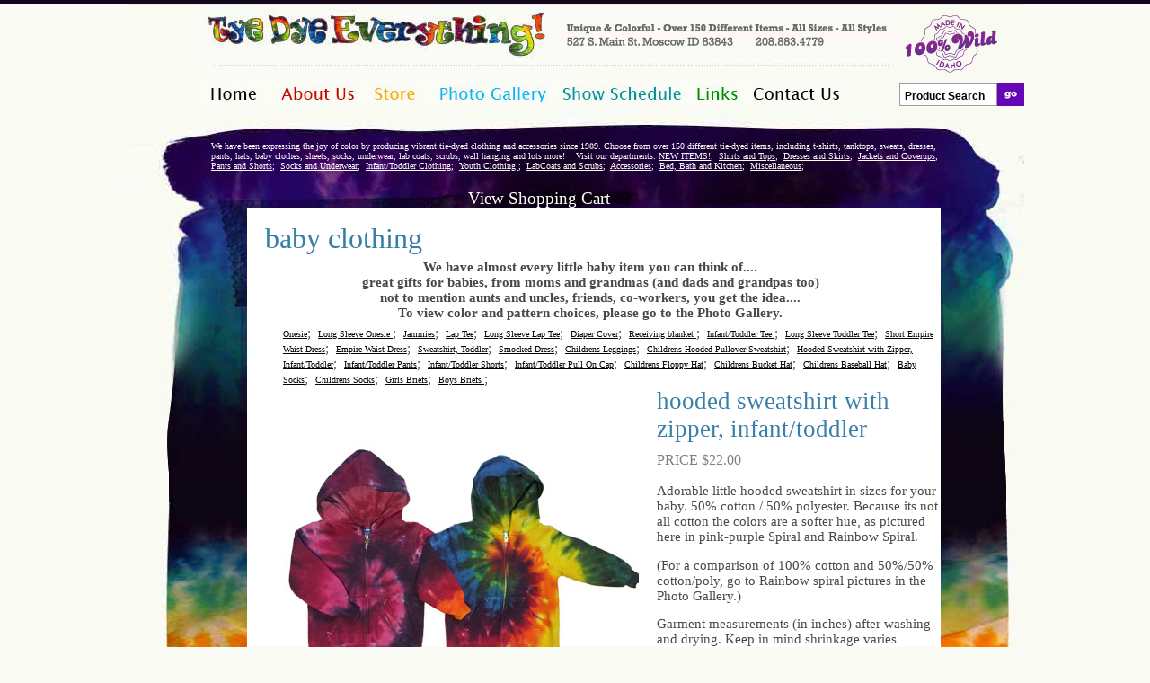

--- FILE ---
content_type: text/html; charset=utf-8
request_url: https://tyedye-everything.com/Store/DrawProducts.aspx?Action=GetDetails&ProductID=277&ParentID=&PageID=25&CategoryID=2
body_size: 38650
content:

<!DOCTYPE html PUBLIC "-//W3C//DTD XHTML 1.0 Transitional//EN" "http://www.w3.org/TR/xhtml1/DTD/xhtml1-transitional.dtd">


<html xmlns="http://www.w3.org/1999/xhtml" >
<head id="Head1"><title>
	Tye Dye Everything - Baby Clothing  - Tie Dye Clothing & Accessories
</title>
    <meta id="Description" content="Choose from over 150 different tie dyed items. Not just t-shirts but pants and sweatshirts in all sizes. We also have scrubs, labcoats, towels, all kinds of hats, scarves and underwear to cover yourself from head to toe at Tye Dye Everything!" />
    <meta id="Keywords" content="tye die clothing,tie dye clothing, hippie, clothing, tie dye, tye dye t-shirts, tapestries, dresses, skirts, tye dye baby clothing, tie dye baby clothing, children's clothing, tie dye labcoats, scrubs, hooded sweatshirt, tye dye bandanas, tie dye bandanas" />
    <link rel="stylesheet" type="text/css" href="/StyleSheet.css" />
    <script language="javascript">AC_FL_RunContent = 0;</script>
	<script src="/ScriptLib/AC_RunActiveContent.js" language="javascript"></script>
<!--	<script type="text/javascript" src="/js/prototype.js"></script>
    <script type="text/javascript" src="/js/scriptaculous.js?load=effects,builder"></script>
    <script type="text/javascript" src="/js/lightbox.js"></script>-->
    <link rel="stylesheet" href="/css/lightbox.css" type="text/css" media="screen" />
   <!-- Global site tag (gtag.js) - Google Analytics -->
<script async src="https://www.googletagmanager.com/gtag/js?id=UA-25462171-8"></script>
<script>
    window.dataLayer = window.dataLayer || [];
    function gtag() { dataLayer.push(arguments); }
    gtag('js', new Date());

    gtag('config', 'UA-25462171-8');
</script>

</head>
<body style="background-color:#f9fbf4;background-image:url('/images/PageTop.jpg');background-repeat:repeat-x;height:21px;">
    <form method="post" action="./DrawProducts.aspx?Action=GetDetails&amp;ProductID=277&amp;ParentID=&amp;PageID=25&amp;CategoryID=2" id="form1">
<div class="aspNetHidden">
<input type="hidden" name="__VIEWSTATE" id="__VIEWSTATE" value="/VKNef76vzdo3BfJGO4TdMyHIWjJ/M/L4cUIKJ8h0V377nZIf892jlq0cXDwoC2QGY6x9K7+alS3uorBTRXqiBV5y3xwMS+9j+t+VYBXi5m0mSDzh0QE/LmrdKP8qKrkBR064FUogdhbdrfGkFPLXQfISC7zDev1O+50Sn6XdjFJ7cmfIzxX1KyGbv75j5h4gLVn2XqJGrZ6ytqofD8H6KQOMamWtOQ585oz9H8rxhHT45wGRbIIoFfxp4C4mc+bKNGjgwBDhVV42fLDsUEPsbLXRk9tGdGQ50f7jVhTttfuRHaLLSGf+u/nRnfrQYfBhcpNVRe1nj8ZAcB+XJARMC9fLWzGRgXTUVhj9SEvYVbgwcOzVDYffsBBGQyuTCw4OuGinwWTp8g+DIQYBs9FETxo5kY2N/dmCPX8cJqxzerZD0+kIH+19vY9tFnmoOs7GkNEodVcZqRZ9nLThlRJzHsWOwrcXiRnBVUGUg+ZpxbAzgK6nsdxhtEnRp8QZyZibuO39B2UpBQL17oC3SWtG8zw8W5tvoq7DIOF39hfQHXIs4LSOcw2s6Mxbpa0w7+alUneI3/9bo+LdT/yXSJ6qTEe70WHWr27t5uwXzLmQKxBLXGcd1MCWRE/0/N/rM1BfqeIRVnUcGcDbTiU9iUg6weXzSPycwf1jST5e86ORX3HYy3Upk4C0O3s38ovGq/V6TQIT+wCqYVwChN45opaYqw9j4scD/DzHeD5J3vQCCsh+9jGbUrR6YS/a1xNL78Hk5GIlK3w5F9++ugDv/Z3lruCFH2+nrEo64qHIm2BCl7JTRnm5r8c6+loGgs0WVPjyiY1BCAMkIqiFmiiDgHUUW6DIGfVwMaoeylf4W7c7z7yuoMinkMcmHvxU5mzUmbM6VaJB91Nq0AiNrM9Dw0jX5jlrGZXmKRV5Z6iUjY6CQVMfF8dC1d0lu9nn+YCHsauYe4QPzq6HiBjaVy/qlcYqoXII8GGZYXPd2JwO7c8S8vr8ol/V04QzcWgRU1TOke02FIbyoYLZ4fqaTXxqc1/R8ZjoqmnPw5P5KOZwyvi1jD5xR5SJ3WZs6U+6SnnWJIagD5hogY1lSkQCKaGmmORqaRt8IBu4xs95uxLAlFdZuuYdkJ+9Abp1rR4LB254p+xSiJIkObA6c+KxNZogn/n+vXuP8Z1KplREPulrddjAcLWqkhd56CBcUn8Pmh0clbC1/qx3AeQEmyYNH6R01jYC3IAMRB7m4bRUb2j4++tDYdJNQVcTb5Jx5fXMvMtDnGFWvQrHa91BVLe6ZeoXlLwAMRllGxSgMAzNLHbX1RtK57GmCcRu+3fuCAujGHxZtr0WVRjgrhMx06tuEGxFMDBOhcyz2JRhZ1yY5//XoELveViqgAcHQXEvpfDykbWvnIzqdVoNkzNuByARXRoZEkrOmsquPdmfJQj1k8SpzMGd2RFGWP0EvwSIaqXLZgWatdgDHc/dyNF9bXONECq9lMvX5m7vaLWsascNFkxZydV0vnntz5N0yq+PjhrsXwpTTxsRiv8BmNOVTLVvswpR61KStiBbBUwxdBKgXZ3/8Aw8jlzo914ydl1WooB9YqdolutBy631Q46GICBHU0pEUkIfFC2gY5ySbPS8/+/6sFZ5HbjyeA6uYMNqrhpdfnmdlPqj5hMDav/pZeK+GMLkJNNGRINltiKUr9pmNboOcwLJob1KubFteptTbcSlW8Ore9diuDdNjOqAks8rIbb9igPLyzweBTG4YrQet+hV8MnCZc1vgR11pCv5yBACgHVlogMIhfffUHcn7za21x7TUhEAifVtS/dpVObC4HB4OhIiFo1quWWZB9w56rsd+V8QjkpxzkUSjJ+ZCyoi7uMKxPLokTXol986OlUCgf44VNKUmdM7tBMtl+3a/[base64]/ooeIylwiA8QOleR9qkEZYltdsncwo7NKEuBIuO8xKKuf2NwjoTtq9uu83itY0NrDTMVqbnD0Atyz+OrkJvpCzoCD+fAUP9qePBnbEKEi4iaFnplb2sQSUrgvvVZt/zbkz/WKpV6OFNQACDdzpVUjNWq8XRqH8mR25VIJ+mgo4sXm/JqX1wTIDaHSxd1cD+OqLs7HHnF/KqgeUfdaIFMFifkCA/fLEw4+iEmGmOZn9LIPcY4Lyjb+EEali1x/WHHG0ZwjzdBMh7kVliM/EA6UaOwmJ5Lbs/EJQPQzbRqkClJ1BxM/nhndE7wRCMSjVnxlAtWPHwh7ra+NSI42f+D/oaWUpaTx8GnerFy54rj/0YTP0pz5z0A+ja+sPxeED8N6jRBIf8ceWi9BR34TC/o/v99b8S9VkQRmRoQcVx4s+PuCnZn8DLPCV+KoVAJzsi6m6cNoOnsst1UdMBpkTeHBOiiBCxR0sjqqpkOMKBHEgdk4g8ge7QgcAmreIx43ohBgRsyDj06wDqbGzR0LF6u+bu9LRtPfPIqIebDgA1xslHsvZ1CvS9pPTaeUuYt+h87cu2O6dD6vQ7h/7aykzcXAifP1GmPC/B/1z2Nar7PfzVvjXB/Z8IPrA2pDsEjq0rSTrVgNdzLvZ/yJYGH7svqccxvFyu5yPBHgCwgsz2dhV91orj7P598Jp6hLs52S0t7L6oLQdZ7BH5zTG01+A4iZLaGVGSNIvPBEMmduzTYvIodXq9sGgagjK/544Uj0PeiicG18xsXv7Hr/eDYUZsAw0Iz1pB4kI6o6JbY3VFzdqtlRVn1hWNZPbfYMBdzEB0OzPP35LVgQeqGjlsptulTkAHrTA6wJOZIicUiAT3FyFwH73JvgNSkVauuOzo/7aFz9SulbjQUaOxgnjxJE2MkYalCVZCvX0NgnDZTIw0pTPV+3PjtWu000UirdfwBoiOtM/GhD7T0um9o9MhCVInMnKrcgry3nSDiuo407T1/RlUofU+s7Bf94QnSrH5wnCTam8OtxlGrBh0qHWhyC+ycYjPuuCgOPLyPBYYsWuhanI6PDfNqPsaZ7B2EQ9WiciWw/gWBBp+xrCAZpHOcDKbBioJ9uKaMVK11ICvpPMBS8YkypZFIvC6y3vBrs3PkPCJhNugCdk9baAaIWkdjc8BNaqrJKLWR7XJYXtQweDFWZyp6zh/rIMYLw1+GIHjizeL93Esdta+WDR0pdqRQ95fNEDEI5rmaNquwg/+MPmeqO+Rnxz4xhbi2o6ziUTqQxr6wnmjL/pTt80SU1JgQsWUNiyBTKESUIYE2F86RXMTGVzEILChowR/9KSty2fc/OC7EVXNPwGEWKfaAGUDxzeyb36IQglbGjuWpu6JTM0KVszqO6Fsy3kjxIoresuCJIFcxSDfOC8S19B6GBLp41E3YhoQ7n2jTmzMrELefl7dLqvBSDp1xlP2S6XttZrUeRZoQ2iYwwjbddOStXTXF/ewPzgwNk+S2+CRYQp7UO6sZch5/ZIFaTGNlncDeVULPSwVa+SjvWt0mqGSomTHy3hay62a6QXm19ILu3FWF3j4VhcGKwDKBGhLzSqvRrUuGJlCxc2DilaIwS8rPOw/WCvI3hFAb71/8FI9dJn5690B3Q7Z3VHHA7D9nfTN5sKNZfHM0mj1Q1s12IO4Oo193/8JyKCXp7p+Ba7SAl86R4s2cmBi5w2cDkJlNcjkjQgobxI4QOhqoK3a+Tvzcsx4j5nLdGBVQmU9OPsnCcFCHCs7NBbSALjcwV4CBL9bIh4bzapo0EFHIpE6wW3hHhm07W119MDAqXNzkfwRTnIQd4ZDyE+5nCViVEvlzy6p+6/RwY316TJvpHGgJzBkHfR5QKsQXWIIE1SmuvB95pS+aVLDGMpw9g0Ro2F+qsbNEqNqOlpMiFPQlvUMAAjZJ7OSoDI1hkMreoKtWeFKIQ2X+6vJONVuRRYkry8fdUPF2dTM9bt/mFooQY9uf5z0ClgzPFdSLpG2nn0CUXoezPMTh6rvOrfcnwalKvim3Es5JDOU77LSWuGi6Rc0Zu2kngd2nklpJQjg+wCB1huyyhgrIyZx+BK8bBeW17Xfb6KOabDxpNEPUIHXaJDd61Fs6d3i/WggA+bFZCviHS8NpXLgDtJP+K93u+xWDEQaeprxyf87xAuGrEVWwb55WCvbrig3HKPoMaHXrTbRI/uq+2230MHrBUJflXRal6lZ8pysm0MAZ8OtqLByoS8aZJ5VTYY6tiKL3MQp1Bt6SCj4mNguxB+W6HG1oEmdzWmxLsZMI3TQv1Vhj8gcKFNxwVFiilDIRh9bQdT4rBRHdK7YYJq/7DuEVwqv6FDo5542Ne8wWhU15jngnAml2MDt4bJH35lzVMs7wlovi8SvqvNH+nHrzmGwBMZxEGVTHRpljO/6dv480U7GZ5jK7CNLhP6UbbYWNKA3GhQ4JBsA/NbwKDWMkFzhyLqKq+niv7/flGYB4rLJxtVay/gpHGXr05JYJLGgUWAL1ly++4Xl35cr28yOuf1bs0xLSCRPNsstBqXwbKhxBd9dLmBUjALUTFt83zdQ6+MmkirKkyjR5CsVynwyV+SVDSaRsD8IwG/wSrBUE6BclqsAHRFVmCELi/R6PgroRLHTkmW1CAMy7jKEwnLSdu1uJOM/IvM16u8hKpqw9WmGFgkZWbOWyceYrC9ouGVaVIeBBUFfjBvIEbdBvIBLbdWvrpnshRofNdkZCW0GwSreoz+sSc6GP3aBvX4h8gz7sCTDkjQYSBSKi/DrEoRs+OIYuQAAwg8HATVhqpsf8RTKfAblBsX93TiRqgyyTUfToeWscE1k24fh3Fdx/ZzDE9wzx1Y3bpko+F8GYAmU0jlC7YtzYrVZRX7957+ddbE3dA7pVrmHpxZuyc8NA2jMpGiJxiTvLpVhMk/lFVZ3EUhjL+xquyCiOPxdTUxhOwCgI1caV3NhG1J9XmY0V95ndE7ua3aSDXpjA3XvQwWMFj5kx+GgH45E2kpnwtRTTk+aoNkMEH2wR6Oic4fmcZY1Ce6ogQDOK2tUB5oGZaCizGr/dVRm9U4VUrDRlUl+3Id2mSRl1RRlsJh/5TI/nA/xleBun9uexjrQ+fqoBI2gGlSVnURoz26uGxtt4IrMkcM/JJ6kXF6S0WO00+VUQPuHhAHq2E7XH55HCTGodws+CA+6GZjpwV/xcvdejBM1mjEedZJ8hXzlJ03I1NDvAQPI3b9tEm4AdeLeCa/yue3JgHOj6S+ZgsLoQM7Mu5CabX86gR6dHE/x9xo+O/dUHLU1U1h+c/4uy81b963W9kewG9EogvBF61vKSHyMX9bwzO0/DJfwqwa6UuuzpJUnvv8Zd3ZVdvaHVUpOfRhxPAqMC0NOi6hR2/e+Kj5YXUKZTnCM42aOc1UtspZrOuhiYwG94H0AGj8RTNXfloFpVjot33Mdiox7l1kPo7pt6c5SzQ2gtdqPsN60fRemhmYDp+yYGn3pVtQzQWIss1QaWsR3aaj/cMdjTFV0Supwfr70tXGZcLRKBAdQBg1ID1a/5/YOp3tJMlUJozdzoSriuwXAa3LEznRGqrPU+nqDCx3e8gb4Qldctgja+HDDXfEy93/zvle0jeVhsLhgp+72WUoAh5PdX83HsQG6f6pyZqC27xlD59TJNqbLEouaoz0ZHQjdcPhDeEPeHWltSK+Rf/5ccafk6J43IBBHCjDzZF1Dp/9SUy1mNsX6Ro56HkyN+qIDLG3+zfmO1cZIMIazV3KTYmelBEiiABUiizyZ2W+lN/Z4Lf8vRgC27iaw00u1fmsLUn9az7q7zXWKUgqdzv2rd3yKfnD8OqrEdlOr0VlpHMxr8E5EGZ5AbmVspb0oKLe7mDe1N9jwNZmT5Xt5UTMOIf90BImA3ruZxrlZHR5UYPPDNvoLWKx/aMwTNGHJ+B+8XF8x0MoEb1nEyifqjjrYeUHjufq6V0z0STzLpTNZyAwJsR0e3po629eRMn2UwfW0NeMPr9w/X5LdvHhxasWS/yS8vKgMZJ26CeQtDW0A4VIyWzVtn/Wy2ZrOASjNkqhdC4x3FQUOOHOIuJmCAqfbeEAlhQst+d/14yuEGa3MWXd2yjtOM8SHhUY2S/Ku9O6QjMjKXaYdP83Qmb1XLmfS+63Wu9kp+QqMqd7xlsq+hZ69yKydWw+6BhaGlITz1GZ4sN+Ube9QDEBeyZhajRPdPLOHBHVGKHg3SnbhW9tDlCKgk+F2n6RasMNyqtetj/sYbt5FHeXXkMvpYGD6NpQ/dGgakRIL1n41wlQsNWsUIjiBHS+OVa15S9LXfbiApEpVqDDLQfm4f2rFJ5iv7QRk8/HqnUVk/0Y5btgFHxKe0EVXFLcfcvAtiM+3Gf4G4ERBvh9ELIj20Li71xOK0ntOE+opFW6LiMVGl/P2Tl+OW51DxLIC95h9HooKGW5D8Xo/+oYg4x5zRMpwCT9gL7VN4v8y0A8Z13LsVs2DjbTqC39DuG6Xs9k+99eZ0GFVfcKeyoaVVNUSh8NQ+OtTdFjc9pfo404VJTR193vtsMqf/Ys8qCW4xRG/9lROqbz1PajDY3zIrGoYhgMXinJtUIvc6fTz0YoGT4Irt2zhbPHhG2Ir0GU2UykPVeVqOL9KrynG5YEyxy4mJmQmZ1UlxUYKo5jQg/fHz77A1vc/IzeSJ2nAyxwLE1pxcI4SAcWq07Bh2BgQQKS6UHZqR8yDI/[base64]/fJdeWYfXZ1mE50sqIo4X/zLh7Rl4F94EncGHgwT+84UL6s337ZQk055b6BM+mfgaZRwj05RRfydRPQt4dJ4Dulpvzl1O0bi/gt8saHyBt+pkYhwj7w5B1QQ38TQqajye6PsehIufIdketOaELxoeuabxlelcrAC9B47qki2DV0NlhwLi3TIKg04rJ/4mdWyInVlQVZBs5ND/[base64]/SXvY6SvN4hgUOW87UNf/D0WIinHAI6XI9elOfVwh7wXPNUD0ONn2zLk67ksALoz/rN2EWzTtOVWxq9pJOzchIKpR9flJlDrD7Fxg93iBjpTdWtOyMC/OT2zEa4pmBwUiAC9ebRh3+3TKeElq08ru7eiIMcgiGor7YHxXM3HERTuZzhw7QagmKnnY61LUfD2rb3uId1o4NB5h9rLr58pcD0Ed/N7tsCmfRvvDSWH7uT4KOkblgDp8U7rxnb7t8C3XP8JriE668GsaMQwgVrBWGwVh+nHIq6WXZU3Ve7h2KR3wpB41YHHowwD1CfuzfIiq10VqWXOPBXTiI+DiIadZ40zl0I601JRlR4DSnKj8O2lx5y+2Ral3Nzm3dLRkksIpPg/ggToAVYUedyIkyWXrFBMjThiF60UAUHBzrA+U5GFtTzOFcupJN52i+BfZjgoGODNb7EiXNCaShNJ2aiBbQADzUiwoL+PHCfAo3POgwiRvaFwiJq9UVqYtFQFTeDoNEgiEksbscIcqYWlKnk/P8yRGp+u3+JqmQ2rXPp1uj1c611DfMSg23nVbbvCM6rxlWqo8WA/zjY+XTK7yyxNQU7r4XpdeCnghvaD4G7J6G/2UQyyTdR35fvDKTU5jyQtme/d40iOn8B3kKrjAMg3/lxBmaPkTmW5vSlMG6DAxDMP13EllGdAhauQsXVSL5kqjBofvE/iU2WoPU3oQaRUU0w7ffOJoAacD+07XRxCJ0OqtM84kivEfMPYJi3O0e/RBHG+/3kJNqKuYtOon2VJokfbGwVgaQbMKjOWYbV2+vPGLOBYLpn7f6ph4nZt9JO/JRGu+t1BcnC86xdStpSFX4gbczrUm8Cxk/j4iwCIr/[base64]/EYfpkKAW21lTGyTc5ugpD4TAzhu09sDIu13Sbf698C6TXEa6CPuTZ3DXwZb2Egucgitxl9cp6CwX9+KJlbdsDCV/8pubGNlQetxcCNf81Y+0ypnfE01b951a4U/nwbr+TdiI0PqnUL4W1er05L/eAsTr4wRXbqs/hzcTrZJQ/MjyaKycAgD2isr10tYd+Jrc1Jb7ghEB70r6wIWrjhhuU53yxIpcmSOb7SZ0ja240jxrPWuD6hh/vCFadO45hTaQJXKv43JraDqHzuTa7E1D971n/AYcp7s6CpmLIYtr8SNS0NzfR0UM0truwKupj+jL2VYr4UiaGieuuU69PwQoL4k+AXT5zDhjaklBNSQ6CyDxpwSMMybNKigRgBnp1U/zeXsoYX0dwUaZjBRB0PxhHfpGlVneauR1v5iLheWQ0wsSkJUvgIhCT95wWkqTcCtFM1d6UGrSLZIimpEJDAAp/vaHEgkfLOAkQkYWowdMTAgm/KhySo4t1yScUlITSATxP5ivNRbjThWWc03Bg/epHHfhjCWiZgfu08/eW8A9PWNQmVuBbN/9Q1igeuxh0JsVxnrldA1oq8s+LqNtDMLyDDMcDRKbly+D2NAGEO9XbdFlOKyyOl8ziygDkRmIQ/CM0GcLlEFS8CXJBvcJxzi6+HTvnBuqO0oqVIDlMP9glOPCLVAYfinuBmYQODW4S6UU4Ce5w/liMo722g+3HMCwIXFkj/I1uFrd6Gfre+G9jHEZBpJp1fzmdGTKOpTnAWsNa/tOH9tgfk7D/gsNV5AFMqr5DfEafwxe7OFyJ8u041ja7gc/BaewQuN2yONg+2R3hwCig/W+AgsvIcdsj8hA960j2UuHjlF2YK2NYWHUSPIPnsMxwNpXgjqii/0bAP/vjj+D/yX8/reqfijpkxhIqfc8KWpcPP0D7X3nOTAyrbvEKEbuc7Rg4zoBFbK1JndS5m22vMy0Ls67AvzCHKPZ1iD8AoH2j+x7KDCBeBgFCD9m2u60gDyQ/sx0MNAvg2HDVALwSuLe2BkQnVFOqKOJ4q2dJUiBEtssAojDCLQWWOeCo1oi8" />
</div>

<div class="aspNetHidden">

	<input type="hidden" name="__VIEWSTATEGENERATOR" id="__VIEWSTATEGENERATOR" value="722BCEAA" />
	<input type="hidden" name="__VIEWSTATEENCRYPTED" id="__VIEWSTATEENCRYPTED" value="" />
	<input type="hidden" name="__EVENTVALIDATION" id="__EVENTVALIDATION" value="kDl3qF586F37WZQ7DYHLtISZ7FsvHWgoSSwJw0yNCd/Qdu7+lgX+J8Hf+lVlur0VH2DGXovg9iY/tbKwvBc4/uTaEyomR0LuAi4UFSPp0tiM4qFeErGvZjTLT5UbVPT9HRlGPcc5H+K+IVZ/fM4Amt4A850i9LTU6f/+ngx1rTI8UBt6s6rPgI2+fYo5W/zLc2iU6AsggHLpj8MeQmKg9RorTixZ3Gy6RHVx+Izgh2udWLCNd0HhG66xpx05OQOeos6SoC0d6rPZAcKwTFotprvoYrhDwpU32XJGQRCMwgP3AkCwuY+8sGTXcA6TA+/4Pno3OjeM/wqD/PxOL1QTOpwb3KJJ0i9AB3ZvxSxfwOvlEi0jfYxF+xSGRLBBG5kCnvLcgN/2j0uOCFK6dZgBeRzb1axyUGwH78MyLg83ym2FiKzaEYe0FlMtamnelFP5RGVPxpCSbYDj3G6Uja3I3Bx5Db0wouy2KexfwynLJNo=" />
</div>
        
    
     <center>   
     <table cellpadding="0" cellspacing="0" border="0" style="text-align:center;height:600px;background-image:url('/images/backgroundtile1.jpg');background-repeat:repeat-y;">
     <tr>
        <td valign="top">
        <table border="0" cellpadding="0" cellspacing="0" width="1000" style="text-align:center;height:600px;background-image:url('/images/BackgroundNew11102009.jpg');background-repeat:no-repeat;">
            <tr>
                <td valign="top" height="10"><img height="10" src="/images/trans.gif"></td>
            </tr><tr>       
                <td valign="top" align="right">
                   <table cellpadding="0" cellspacing="0" border="0"> 
                   <tr>
                        <td valign="top"><a href="/"><img src="/images/logo.jpg" border="0"></a></td>
                        <td valign="top"><img src="/images/100Wild.png"></td>
                   </tr><tr>
                        <td valign="top">
                            


<table cellpadding="0" cellspacing="0" border="0">
<tr>
    <td valign="top"><a href="/"><img title="Welcome to our website!" alt="Welcome to our website!" border="0" src="/images/HomeButton.jpg" /></a></td>
    <td valign="top"><a href="/AboutUs.aspx"><img  title="Learn about the 20+ year story of Tye Dye Everything" alt="Learn about the 20+ year story of Tye Dye Everything" border="0" src="/images/AboutUs.jpg" /></a></td>
    <td valign="top"><a href="/Store/DrawCategories.aspx?PageID=6"><img title="Take a look at our products" alt="Take a look at our products" border="0" src="/images/Store.jpg" /></a></td>
    <td valign="top"><a href="/DrawGalleries.aspx?PageID=7"><img title="View colors & patterns here!" alt="View colors & patterns here!" border="0" src="/images/PhotoGallery.jpg" /></a></td>
    <td valign="top"><a href="/ShowSchedule.aspx"><img title="Show Schedule" alt="Show Schedule" border="0" src="/images/ShowSchedule.jpg" /></a></td>
    <td valign="top"><a href="/Links.aspx"><img title="some great resources" alt="some great resources" border="0" src="/images/Links.jpg" /></a></td>
    <td valign="top"><a href="/ContactUs.aspx"><img title="call or visit us!" alt="call or visit us!" border="0" src="/images/ContactUs.jpg" /></a></td>
</tr>
</table></td>
                         <td valign="top" align="left">
                            <table border="0" cellspacing="0" cellpadding="0">
                             <tr>
                                <td valign="middle" align="right" style="padding-top:5px;">
                                    <input name="ctl00$SearchKeyword" type="text" value="Product Search" id="SearchKeyword" onFocus="doClear(this)" onkeydown="if(event.which || event.keyCode){if ((event.which == 13) || (event.keyCode == 13)) {document.getElementById(&#39;ctl00$SearchButton&#39;).click();return false;}} else {return true}; " style="height:18px;width:100px;padding-top:5px;font-weight:bold;font-size:9pt;border:solid 1px #9d9d9d;padding-left:5px;" /></td>
                                <td valign="top" align="left">
                                    <input type="image" name="ctl00$SearchButton" id="SearchButton" border="0" src="/Images/Buttons/Go.jpg" style="padding-top:5px;" /></td>                                                    
                            </tr>
                            </table></td>
                    </tr>
                    </table></td>	
            </tr><tr>
                <td valign="bottom" colspan="2">
                    <table cellpadding="0" cellspacing="0" border="0">
                    <tr>
                        <td valign="top" colspan="2">
                            <table cellpadding="0" cellspacing="0" border="0">
                            <tr><tr>
                        <td valign="top" colspan="2">
                            <table cellpadding="0" cellspacing="0" border="0">
                            <tr>
                                <td valign="middle" style="padding-left:95px;padding-top:35px;padding-bottom:20px;text-align:left;font-size:10px;color:#ffffff;">
                                We have been expressing the joy of color by producing vibrant tie-dyed clothing and accessories since 1989. Choose from over 150 different tie-dyed items, including t-shirts, tanktops, sweats, dresses, pants, hats, baby clothes, sheets, socks, underwear, lab coats, scrubs, wall hanging and lots more! &nbsp;&nbsp; Visit our departments: 
         <a id="SECSCategoryListControl_CategoryMenu_CategoryLink_0" href="/Store/DrawProducts.aspx?CategoryID=30&amp;ParentID=&amp;PageID=46" style="color:#ffffff;font-size:10px;text-decoration:underline;">NEW ITEMS!</a>;&nbsp;
	
         <a id="SECSCategoryListControl_CategoryMenu_CategoryLink_1" href="/Store/DrawProducts.aspx?CategoryID=4&amp;ParentID=&amp;PageID=27" style="color:#ffffff;font-size:10px;text-decoration:underline;">Shirts and Tops</a>;&nbsp;
	
         <a id="SECSCategoryListControl_CategoryMenu_CategoryLink_2" href="/Store/DrawProducts.aspx?CategoryID=10&amp;ParentID=&amp;PageID=29" style="color:#ffffff;font-size:10px;text-decoration:underline;">Dresses and Skirts</a>;&nbsp;
	
         <a id="SECSCategoryListControl_CategoryMenu_CategoryLink_3" href="/Store/DrawProducts.aspx?CategoryID=29&amp;ParentID=&amp;PageID=42" style="color:#ffffff;font-size:10px;text-decoration:underline;">Jackets and Coverups</a>;&nbsp;
	
         <a id="SECSCategoryListControl_CategoryMenu_CategoryLink_4" href="/Store/DrawProducts.aspx?CategoryID=8&amp;ParentID=&amp;PageID=28" style="color:#ffffff;font-size:10px;text-decoration:underline;">Pants and Shorts</a>;&nbsp;
	
         <a id="SECSCategoryListControl_CategoryMenu_CategoryLink_5" href="/Store/DrawProducts.aspx?CategoryID=16&amp;ParentID=&amp;PageID=31" style="color:#ffffff;font-size:10px;text-decoration:underline;">Socks and Underwear</a>;&nbsp;
	
         <a id="SECSCategoryListControl_CategoryMenu_CategoryLink_6" href="/Store/DrawProducts.aspx?CategoryID=2&amp;ParentID=&amp;PageID=25" style="color:#ffffff;font-size:10px;text-decoration:underline;">Infant/Toddler Clothing</a>;&nbsp;
	
         <a id="SECSCategoryListControl_CategoryMenu_CategoryLink_7" href="/Store/DrawProducts.aspx?CategoryID=3&amp;ParentID=&amp;PageID=26" style="color:#ffffff;font-size:10px;text-decoration:underline;">Youth Clothing </a>;&nbsp;
	
         <a id="SECSCategoryListControl_CategoryMenu_CategoryLink_8" href="/Store/DrawProducts.aspx?CategoryID=1&amp;ParentID=&amp;PageID=24" style="color:#ffffff;font-size:10px;text-decoration:underline;">LabCoats and Scrubs</a>;&nbsp;
	
         <a id="SECSCategoryListControl_CategoryMenu_CategoryLink_9" href="/Store/DrawProducts.aspx?CategoryID=11&amp;ParentID=&amp;PageID=30" style="color:#ffffff;font-size:10px;text-decoration:underline;">Accessories</a>;&nbsp;
	
         <a id="SECSCategoryListControl_CategoryMenu_CategoryLink_10" href="/Store/DrawProducts.aspx?CategoryID=20&amp;ParentID=&amp;PageID=34" style="color:#ffffff;font-size:10px;text-decoration:underline;">Bed, Bath and Kitchen</a>;&nbsp;
	
         <a id="SECSCategoryListControl_CategoryMenu_CategoryLink_11" href="/Store/DrawProducts.aspx?CategoryID=19&amp;ParentID=&amp;PageID=33" style="color:#ffffff;font-size:10px;text-decoration:underline;">Miscellaneous</a>;&nbsp;
	 </td>
                            </tr>
                            </table></td>
                    </tr>
                            </tr>
                            <tr><td valign="top"><a href="/Store/DrawOrders.aspx" style="color:#ffffff;font-size:14pt;">View Shopping Cart</a><br /></td></tr>
                            </table></td>
                    </tr>
                    <tr>
                        <td valign="top" style="padding-left:130px;">
                            <img src="/images/trans.gif"></td>
                        <td valign="top" align="left">
                            <table cellpadding="0" cellspacing="0" border="0" align="left">
                            <tr>
                                <td valign="top" style="background-color:#ffffff;width:752px;height:400px;padding-left:20px;padding-top:15px;" align="left">
                                    
                                    <div class="PageHeading" style="font-size:24pt;">Baby Clothing </div>
                                    
   <div id="ContentPlaceHolder1_PageContent" style="width:100%;">
	
    


<div id="ContentPlaceHolder1_MyPage_PageView">
		
    
        <table cellpadding="0" cellspacing="0" border="0" style="text-align:left;background-color:#ffffff;padding:5px;width:724px;">
    
       <tr>
            <td valign="top">
                <span id="ContentPlaceHolder1_MyPage_PageContent" class="PageContent"><div align="center"><strong>We have almost every little baby item you can think of....</strong></div>
<div align="center"><strong>great gifts for babies, from moms and grandmas (and dads and grandpas too)</strong></div>
<div align="center"><strong>not to mention aunts and uncles, friends, co-workers, you get the idea....</strong>
<div><strong>To view color and pattern choices, please go to the Photo Gallery.</strong></div>
</div>
</span></td>
        </tr>    
        </table>    

	</div>








    <TABLE cellSpacing=0 cellPadding=0 border=0>
    <TR>            
        <TD vAlign=top>
            <span id="ContentPlaceHolder1_MyProducts_Content" style="position:relative;">







<div>
<table cellpadding="0" cellspacing="0" border="0" width="100%" style="padding-left:20px;">
  <TBODY>
<tr>
	<td valign="top">
	</td>
</tr>


<tr>
    <td valign=top> 
        
         <a id="ContentPlaceHolder1_MyProducts_ProductList_ProductMenu_ProductLink_0" href="/Store/DrawProducts.aspx?Action=GetDetails&amp;ProductID=4&amp;ParentID=&amp;PageID=25&amp;CategoryID=2" style="font-size:10px;text-decoration:underline;">Onesie</a>;&nbsp;
	
         <a id="ContentPlaceHolder1_MyProducts_ProductList_ProductMenu_ProductLink_1" href="/Store/DrawProducts.aspx?Action=GetDetails&amp;ProductID=14&amp;ParentID=&amp;PageID=25&amp;CategoryID=2" style="font-size:10px;text-decoration:underline;">Long Sleeve Onesie </a>;&nbsp;
	
         <a id="ContentPlaceHolder1_MyProducts_ProductList_ProductMenu_ProductLink_2" href="/Store/DrawProducts.aspx?Action=GetDetails&amp;ProductID=7&amp;ParentID=&amp;PageID=25&amp;CategoryID=2" style="font-size:10px;text-decoration:underline;">Jammies</a>;&nbsp;
	
         <a id="ContentPlaceHolder1_MyProducts_ProductList_ProductMenu_ProductLink_3" href="/Store/DrawProducts.aspx?Action=GetDetails&amp;ProductID=2&amp;ParentID=&amp;PageID=25&amp;CategoryID=2" style="font-size:10px;text-decoration:underline;">Lap Tee</a>;&nbsp;
	
         <a id="ContentPlaceHolder1_MyProducts_ProductList_ProductMenu_ProductLink_4" href="/Store/DrawProducts.aspx?Action=GetDetails&amp;ProductID=384&amp;ParentID=&amp;PageID=25&amp;CategoryID=2" style="font-size:10px;text-decoration:underline;">Long Sleeve Lap Tee</a>;&nbsp;
	
         <a id="ContentPlaceHolder1_MyProducts_ProductList_ProductMenu_ProductLink_5" href="/Store/DrawProducts.aspx?Action=GetDetails&amp;ProductID=240&amp;ParentID=&amp;PageID=25&amp;CategoryID=2" style="font-size:10px;text-decoration:underline;">Diaper Cover</a>;&nbsp;
	
         <a id="ContentPlaceHolder1_MyProducts_ProductList_ProductMenu_ProductLink_6" href="/Store/DrawProducts.aspx?Action=GetDetails&amp;ProductID=22&amp;ParentID=&amp;PageID=25&amp;CategoryID=2" style="font-size:10px;text-decoration:underline;">Receiving blanket </a>;&nbsp;
	
         <a id="ContentPlaceHolder1_MyProducts_ProductList_ProductMenu_ProductLink_7" href="/Store/DrawProducts.aspx?Action=GetDetails&amp;ProductID=3&amp;ParentID=&amp;PageID=25&amp;CategoryID=2" style="font-size:10px;text-decoration:underline;">Infant/Toddler Tee </a>;&nbsp;
	
         <a id="ContentPlaceHolder1_MyProducts_ProductList_ProductMenu_ProductLink_8" href="/Store/DrawProducts.aspx?Action=GetDetails&amp;ProductID=274&amp;ParentID=&amp;PageID=25&amp;CategoryID=2" style="font-size:10px;text-decoration:underline;">Long Sleeve Toddler Tee</a>;&nbsp;
	
         <a id="ContentPlaceHolder1_MyProducts_ProductList_ProductMenu_ProductLink_9" href="/Store/DrawProducts.aspx?Action=GetDetails&amp;ProductID=273&amp;ParentID=&amp;PageID=25&amp;CategoryID=2" style="font-size:10px;text-decoration:underline;">Short Empire Waist Dress</a>;&nbsp;
	
         <a id="ContentPlaceHolder1_MyProducts_ProductList_ProductMenu_ProductLink_10" href="/Store/DrawProducts.aspx?Action=GetDetails&amp;ProductID=34&amp;ParentID=&amp;PageID=25&amp;CategoryID=2" style="font-size:10px;text-decoration:underline;">Empire Waist Dress</a>;&nbsp;
	
         <a id="ContentPlaceHolder1_MyProducts_ProductList_ProductMenu_ProductLink_11" href="/Store/DrawProducts.aspx?Action=GetDetails&amp;ProductID=276&amp;ParentID=&amp;PageID=25&amp;CategoryID=2" style="font-size:10px;text-decoration:underline;">Sweatshirt, Toddler</a>;&nbsp;
	
         <a id="ContentPlaceHolder1_MyProducts_ProductList_ProductMenu_ProductLink_12" href="/Store/DrawProducts.aspx?Action=GetDetails&amp;ProductID=245&amp;ParentID=&amp;PageID=25&amp;CategoryID=2" style="font-size:10px;text-decoration:underline;">Smocked Dress</a>;&nbsp;
	
         <a id="ContentPlaceHolder1_MyProducts_ProductList_ProductMenu_ProductLink_13" href="/Store/DrawProducts.aspx?Action=GetDetails&amp;ProductID=6&amp;ParentID=&amp;PageID=25&amp;CategoryID=2" style="font-size:10px;text-decoration:underline;">Childrens Leggings</a>;&nbsp;
	
         <a id="ContentPlaceHolder1_MyProducts_ProductList_ProductMenu_ProductLink_14" href="/Store/DrawProducts.aspx?Action=GetDetails&amp;ProductID=313&amp;ParentID=&amp;PageID=25&amp;CategoryID=2" style="font-size:10px;text-decoration:underline;">Childrens Hooded Pullover Sweatshirt</a>;&nbsp;
	
         <a id="ContentPlaceHolder1_MyProducts_ProductList_ProductMenu_ProductLink_15" href="/Store/DrawProducts.aspx?Action=GetDetails&amp;ProductID=277&amp;ParentID=&amp;PageID=25&amp;CategoryID=2" style="font-size:10px;text-decoration:underline;"> Hooded Sweatshirt with Zipper, Infant/Toddler</a>;&nbsp;
	
         <a id="ContentPlaceHolder1_MyProducts_ProductList_ProductMenu_ProductLink_16" href="/Store/DrawProducts.aspx?Action=GetDetails&amp;ProductID=278&amp;ParentID=&amp;PageID=25&amp;CategoryID=2" style="font-size:10px;text-decoration:underline;">Infant/Toddler Pants</a>;&nbsp;
	
         <a id="ContentPlaceHolder1_MyProducts_ProductList_ProductMenu_ProductLink_17" href="/Store/DrawProducts.aspx?Action=GetDetails&amp;ProductID=279&amp;ParentID=&amp;PageID=25&amp;CategoryID=2" style="font-size:10px;text-decoration:underline;">Infant/Toddler Shorts</a>;&nbsp;
	
         <a id="ContentPlaceHolder1_MyProducts_ProductList_ProductMenu_ProductLink_18" href="/Store/DrawProducts.aspx?Action=GetDetails&amp;ProductID=281&amp;ParentID=&amp;PageID=25&amp;CategoryID=2" style="font-size:10px;text-decoration:underline;">Infant/Toddler Pull On Cap</a>;&nbsp;
	
         <a id="ContentPlaceHolder1_MyProducts_ProductList_ProductMenu_ProductLink_19" href="/Store/DrawProducts.aspx?Action=GetDetails&amp;ProductID=282&amp;ParentID=&amp;PageID=25&amp;CategoryID=2" style="font-size:10px;text-decoration:underline;">Childrens Floppy Hat</a>;&nbsp;
	
         <a id="ContentPlaceHolder1_MyProducts_ProductList_ProductMenu_ProductLink_20" href="/Store/DrawProducts.aspx?Action=GetDetails&amp;ProductID=283&amp;ParentID=&amp;PageID=25&amp;CategoryID=2" style="font-size:10px;text-decoration:underline;">Childrens Bucket Hat</a>;&nbsp;
	
         <a id="ContentPlaceHolder1_MyProducts_ProductList_ProductMenu_ProductLink_21" href="/Store/DrawProducts.aspx?Action=GetDetails&amp;ProductID=284&amp;ParentID=&amp;PageID=25&amp;CategoryID=2" style="font-size:10px;text-decoration:underline;">Childrens Baseball Hat</a>;&nbsp;
	
         <a id="ContentPlaceHolder1_MyProducts_ProductList_ProductMenu_ProductLink_22" href="/Store/DrawProducts.aspx?Action=GetDetails&amp;ProductID=285&amp;ParentID=&amp;PageID=25&amp;CategoryID=2" style="font-size:10px;text-decoration:underline;">Baby Socks</a>;&nbsp;
	
         <a id="ContentPlaceHolder1_MyProducts_ProductList_ProductMenu_ProductLink_23" href="/Store/DrawProducts.aspx?Action=GetDetails&amp;ProductID=11&amp;ParentID=&amp;PageID=25&amp;CategoryID=2" style="font-size:10px;text-decoration:underline;">Childrens Socks</a>;&nbsp;
	
         <a id="ContentPlaceHolder1_MyProducts_ProductList_ProductMenu_ProductLink_24" href="/Store/DrawProducts.aspx?Action=GetDetails&amp;ProductID=41&amp;ParentID=&amp;PageID=25&amp;CategoryID=2" style="font-size:10px;text-decoration:underline;">Girls Briefs</a>;&nbsp;
	
         <a id="ContentPlaceHolder1_MyProducts_ProductList_ProductMenu_ProductLink_25" href="/Store/DrawProducts.aspx?Action=GetDetails&amp;ProductID=42&amp;ParentID=&amp;PageID=25&amp;CategoryID=2" style="font-size:10px;text-decoration:underline;">Boys Briefs </a>;&nbsp;
	


</td>
</tr>

<tr>
	<td valign="top" align="center">
	</td></tr>
<tr>
	<td valign="top">
		<table cellpadding="0" cellspacing="0" border="0">
		<tr>
			<td valign="top">
				</td>
		</tr>
		</table>
	</td>
</tr>
<tr>
	<td valign="top" align="left">
		<table id="ContentPlaceHolder1_MyProducts_ProductDetails" cellspacing="0" style="border-collapse:collapse;">
		<tr>
			<td>
				<table cellpadding="0" cellspacing="0" border="0">
				<tr>
					<td valign="top" width="10%">
						
						<img id="ContentPlaceHolder1_MyProducts_ProductDetails_ProductImage_0" CommandName="GoBack" src="/Content/Store/toddler-zip-hoodies-2-395x427px.jpg" alt=" Hooded Sweatshirt with Zipper, Infant/Toddler" />												
						<br />
						
					</td>
					<td valign="top" width="20"><img src="/images/trans.gif" width="20"></td>
					<td valign="top">
						<table cellpadding="0" cellspacing="0" border="0" align="right">
								<tr>
									<td valign="top" width="10%">
										<span id="ContentPlaceHolder1_MyProducts_ProductDetails_ProductTitle_0" class="SmallProductTitle" style="color:#387fa8;font-size:20pt;font-family:Lucida Sans Unicode;"> hooded sweatshirt with zipper, infant/toddler</span>
										
									</td>
								</tr>
								<tr>
							       <td valign="top" style="padding-top:10px;">
							            <span id="ContentPlaceHolder1_MyProducts_ProductDetails_ProductPrice_0" class="SuggestedPrice" style="color:#808080;font-size:12pt;">PRICE $22.00</span>
										<span id="ContentPlaceHolder1_MyProducts_ProductDetails_TheStatus_0" class="SuggestedPrice"></span><br />
										<br />												
							        </td>
							     </tr>
								<tr>
							        <td valign="top">
							           <span id="ContentPlaceHolder1_MyProducts_ProductDetails_Description_0">Adorable little hooded sweatshirt in sizes for your baby. 50% cotton / 50% polyester. Because its not all cotton the colors are a softer hue, as pictured here in pink-purple Spiral and Rainbow Spiral. 

<p>(For a comparison of 100% cotton and 50%/50% cotton/poly, go to Rainbow spiral pictures in the Photo Gallery.)
   
<p>Garment measurements (in inches) after washing and drying. Keep in mind shrinkage varies slightly:  

<table cellpadding=”8” cellspacing=”8”>
<tr>
<th><th>
<th>Chest<th>
<th>Body<th>
<th>Sleeve Length<th>
<tr/>
<tr>
<th><th>
<th><th>
<th>Length<th>
<th>(from center back)<th>
<tr/>
<tr>
<th>6mo<th>
<th>21<th>
<th>13<th>
<th>13.5<th>
<tr/>
<tr>
<th>12mo<th>
<th>22.5<th>
<th>13.5<th>
<th>14<th>
<tr/>
<tr>
<th>18mo<th>
<th>23.5<th>
<th>14<th>
<th>14.5<th>
<tr/>
<tr>
<th>2T<th>
<th>24<th>
<th>14.5<th>
<th>16.5<th>
<tr/>
<tr>
<th>3T<th>
<th>25<th>
<th>15.5<th>
<th>18<th>
<tr/>
<tr>
<th>4T<th>
<th>27<th>
<th>16.5<th>
<th>19<th>
<tr/>
</table>
              </span></td>
							    </tr>
								<tr>
									<td valign="top">
										<br /><table cellpadding="0" cellspacing="0" border="0">
										<tr>
											<td valign="top" colspan="2" nowrap>
												 <table id="ContentPlaceHolder1_MyProducts_ProductDetails_TheVariantList_0" cellspacing="2" cellpadding="2">
				<tr>
					<td>
														<table cellpadding="2" cellspacing="0" border="0">
														<tr>
															<td valign="middle" nowrap>
																
																<span id="ContentPlaceHolder1_MyProducts_ProductDetails_TheVariantList_0_Name_0">Size:</span></td>
															<td valign="top" nowrap>
																<select name="ctl00$ContentPlaceHolder1$MyProducts$ProductDetails$ctl00$TheVariantList$ctl00$MyVariants" id="ContentPlaceHolder1_MyProducts_ProductDetails_TheVariantList_0_MyVariants_0" style="background-color:#ebebeb;color:#444444;border:none;">
						<option value="">Select</option>
						<option value="6 mos">6 mos</option>
						<option value="12 mos">12 mos</option>
						<option value="18 mos">18 mos</option>
						<option value="2T">2T</option>
						<option value="3T">3T</option>
						<option value="4T">4T</option>

					</select></td>
														</tr>
														</table>											
													</td>
				</tr><tr>
					<td>
														<table cellpadding="2" cellspacing="0" border="0">
														<tr>
															<td valign="middle" nowrap>
																
																<span id="ContentPlaceHolder1_MyProducts_ProductDetails_TheVariantList_0_Name_1">Color:</span></td>
															<td valign="top" nowrap>
																<select name="ctl00$ContentPlaceHolder1$MyProducts$ProductDetails$ctl00$TheVariantList$ctl01$MyVariants" id="ContentPlaceHolder1_MyProducts_ProductDetails_TheVariantList_0_MyVariants_1" style="background-color:#ebebeb;color:#444444;border:none;">
						<option value="">Select</option>
						<option value="Rainbow">Rainbow</option>
						<option value="blues-greens">blues-greens</option>
						<option value="pinks-purples">pinks-purples</option>

					</select></td>
														</tr>
														</table>											
													</td>
				</tr><tr>
					<td>
														<table cellpadding="2" cellspacing="0" border="0">
														<tr>
															<td valign="middle" nowrap>
																
																<span id="ContentPlaceHolder1_MyProducts_ProductDetails_TheVariantList_0_Name_2">Pattern:</span></td>
															<td valign="top" nowrap>
																<select name="ctl00$ContentPlaceHolder1$MyProducts$ProductDetails$ctl00$TheVariantList$ctl02$MyVariants" id="ContentPlaceHolder1_MyProducts_ProductDetails_TheVariantList_0_MyVariants_2" style="background-color:#ebebeb;color:#444444;border:none;">
						<option value="">Select</option>
						<option value="Spiral">Spiral</option>

					</select></td>
														</tr>
														</table>											
													</td>
				</tr>
			</table>
											</td>
										</tr>
										
										<tr>
											<td valign="top" colspan="2">
												<span id="ContentPlaceHolder1_MyProducts_ProductDetails_QuantityLabel_0" style="color:#808080;font-size:12pt;">Quantity:</span>				
												<input name="ctl00$ContentPlaceHolder1$MyProducts$ProductDetails$ctl00$Quantity" type="text" value="1" id="ContentPlaceHolder1_MyProducts_ProductDetails_Quantity_0" size="1" style="color:#808080;font-size:12pt;" /></td>
										</tr>
										<tr><td><br /><br /></td></tr>
										<tr>
											<td valign="top">
												
												<input type="image" name="ctl00$ContentPlaceHolder1$MyProducts$ProductDetails$ctl00$BuyNow2" id="ContentPlaceHolder1_MyProducts_ProductDetails_BuyNow2_0" text="Buy Now" src="/images/buttons/button_buynow.jpg" alt="Buy Now" />				
												
											</td>
										</tr>
									</table>
								</td>
							</tr><tr>
								<td valign="top" colspan="2">
									<span id="ContentPlaceHolder1_MyProducts_ProductDetails_Label3_0"></span>	
								</td>
							</tr>
							
							<tr>
								<td valign="top" colspan="2" >
								<table cellpadding="0" cellspacing="0" border="0" align="right">
									<tr>
										<td valign="top" >
											
										</td>
									</tr>
									</table>
									
								</td>
							</tr>							
							</table>				
						</td>				
					</tr>					
				</table>		
			</td>
		</tr>
	</table></td>
	</tr></TBODY></table>





</div>
</span></TD>
    </TR>
    <TR>
        <TD vAlign=top colspan="2"> 
            </TD>                
    </TR>
    </TABLE>
    
</div>
</td> 
                            </tr>
                            </table></td>
                        <td valign="top" style="padding-left:80px;">
                            <img src="/images/trans.gif"></td>                       
                    </tr>
                    </table></td>
            </tr>
            <tr>
                <td class="newfooter">Tye-Dye Everything &copy; 2026 | 527 Main St. Moscow Idaho 83843 | 208.883.4779 | <a class="newfooter" style="font-size:9pt;color:#ffffff;" href="mailto:info@tyedye-everything.com">info@tyedye-everything.com</a></td>
            </tr><tr>
                <td class="newfooter">Designed & Hosted by First Step Internet | 208.882.8869 | <a class="newfooter" style="font-size:9pt;color:#ffffff;" href="http://www.fsr.com" target="_blank">www.fsr.com</a></td>
            </tr>
        </table>   
        </td>
       </tr>
       </table>
    </center>     
    </form>  
      <script language="Javascript">
    <!--
	function doClear(theText)
	{
		if(theText.value == theText.defaultValue)
		{
			theText.value = ""
		}
	}
    //-->
    </script>  
</body>
</html>

--- FILE ---
content_type: text/css
request_url: https://tyedye-everything.com/StyleSheet.css
body_size: 3672
content:
/* 
FSR CSS 1.0 

_____________________________________________________________________________________
styles used for generic HTML
¯¯¯¯¯¯¯¯¯¯¯¯¯¯¯¯¯¯¯¯¯¯¯¯¯¯¯¯¯¯¯¯¯¯¯¯¯¯¯¯¯¯¯¯¯¯¯¯¯¯¯¯¯¯¯¯¯¯¯¯¯¯¯¯¯¯¯¯¯¯¯¯¯¯¯¯¯¯¯¯¯¯¯¯¯
*/

BODY {
margin:0
}

BODY,TD,TH,DIV,SPAN,P,A {
font-family:lucida Sans Unicode,serif;
font-size:11pt;
color:#484848
}

H1,H2,H3,H4,H5,H6 {
font-weight:700;
margin-top:5pt;
margin-left:0;
margin-bottom:1pt;
padding-bottom:1pt
}

H1 {
font-size:16px
}

H2 {
font-size:14px
}

H3 {
font-size:12px
}

H4 {
font-size:10px
}

H5 {
font-size:9px
}

H6 {
font-size:8px
}



.clCMEvent {
position:absolute;
width:99%;
height:99%;
left:0;
top:0;
visibility:visible
}

.clCMAbs {
position:absolute;
visibility:hidden;
left:0;
top:0
}

.clT,.clTover {
position:absolute;
font:normal 11px verdana;
cursor:pointer;
padding:0
}

.clTover {
color:#fff;
layer-background-color:#BEDBE2;
background-color:#BEDBE2;
margin:0
}

.clB {
position:absolute;
margin:0
}

.clB1 {
position:absolute;
color:#FFF;
layer-background-color:#960;
background-color:#960;
visibility:hidden
}

.clBar {
position:absolute;
color:#FFF;
width:10px;
height:10px;
visibility:hidden;
layer-background-color:#002184;
background-color:#002184
}

.ManagementButton {
border:1px solid #42D9C6;
background-color:#fff;
font:bold 10px verdana;
text-transform:uppercase;
cursor:hand;
padding:2px
}

.Title {
font:bold 125%;
text-transform:uppercase
}

.SubTitle {
font:bold 85%;
text-transform:uppercase;
padding-bottom:20px
}

.BoxOuter {
float:right;
border:3px solid #f3f3f3;
margin:10px
}

.BoxInner {
border:1px solid silver;
background-color:#f2f2f2;
padding:10px
}

.Sidebar {
float:left;
border-right:1px dotted silver;
border-bottom:1px dotted silver;
padding-right:10px;
padding-bottom:10px;
margin-right:10px;
margin-bottom:10px;
width:25%;
font-size:70%;
color:#666
}

.Contact {
font:bold 70%;
color:#C1E1EC;
text-decoration:none
}

.Contact A:hover {
font:bold 85%;
color:#CF7979;
text-decoration:underline
}

.News {
font-size:8pt;
color:#828282;
font-family:Verdana
}

.NewsHeader {
font-size:10pt;
color:#4D4C4C;
font-weight:700;
font-family:Verdana
}

.Border {
border:1px solid #D8D4C8
}

.ContactText {
font-size:8pt
}

.NavigationBackground {
background-color:#555
}

.ManagementLabels {
color:#000
}

.ErrorText {
font-weight:700;
color:red
}

.SmallCart {
color:#83a6ba;
font-weight:700;
font-family:Arial;
font-size:9pt
}

.PageHeading {
color:#387fa8;
font-size:26pt;
text-transform:lowercase
}

.SmallProductTitle {
font-size:24pt;
color:#683d75
}

.footer {
font-size:9pt;
font-weight:bold;
}

.newfooter {
font-size:9pt;
color:#ffffff;
font-weight:bold;
}

a:link,a:visited,a:active {
color:#000;
text-decoration:none
}

a:hover {
text-decoration:underline
}

a:ContactText.link,a:ContactText.visited,a:ContactText.active,a:ContactText.hover {
color:#fff;
text-decoration:none;
font-size:8pt
}

a.MainNavigationMenu:link,a.MainNavigationMenu:visited,a.MainNavigationMenu:active,a.MainNavigationMenu:hover,a.MainNavigationMenuOn:link,a.MainNavigationMenuOn:visited,a.MainNavigationMenuOn:active,a.MainNavigationMenuOn:hover {
width:100%;
background-color:#555;
color:#fff;
text-decoration:none;
font:normal 80%;
padding-left:5px
}

.clT,.WhiteColor {
color:#fff
}

.Contact A:link,.Contact A:visited,.Contact A:active {
font:bold 85%;
color:#C1E1EC;
text-decoration:none
}

.SmallSearchTitle,.FormTitle,.BasketHeader,.ThankYouText,.ManagedFieldLabel {
font-weight:700
} 